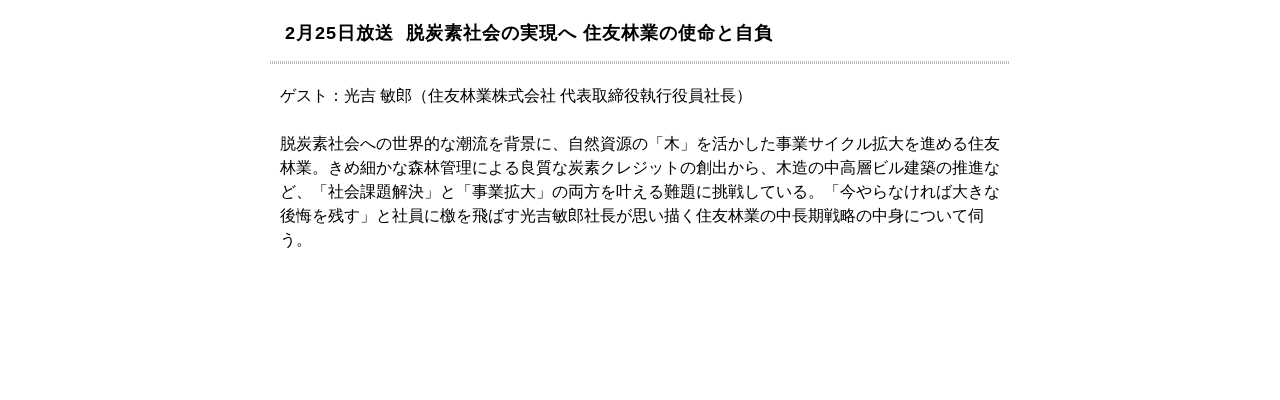

--- FILE ---
content_type: text/html
request_url: https://www.bs11.jp/lineup/2022/02/post-13591.html
body_size: 833
content:
<!DOCTYPE html PUBLIC "-//W3C//DTD XHTML 1.0 Transitional//EN" "http://www.w3.org/TR/xhtml1/DTD/xhtml1-transitional.dtd">
<html xmlns="http://www.w3.org/1999/xhtml">
<head>
<meta http-equiv="Content-Type" content="text/html; charset=UTF-8" />
<meta http-equiv="Content-Language" content="ja" />
<meta http-equiv="Content-Style-Type" content="text/css" />
<meta http-equiv="imagetoolbar" content="no" />
<meta http-equiv="Pragma" content="no-cache">
<meta http-equiv="Cache-Control" content="no-cache">
<meta http-equiv="Expires" content="0">

<title>2月25日放送 脱炭素社会の実現へ 住友林業の使命と自負</title>
<meta name="description" content="2月25日放送脱炭素社会の実現へ 住友林業の使命と自負。BS11 オフィシャルサイト。" />
<meta name="keywords" content="脱炭素社会の実現へ 住友林業の使命と自負,2月25日放送,BS11,日本BS放送,Nippon BS Broadcasting Corporation" />
<meta name="copyright" content="Copyright (c) 2007-2023 Nippon BS Broadcasting Corporation. AllRights Reserved." />
<link href="/lineup/css/lineup.css" rel="stylesheet" type="text/css" media="all" title="middle" />
</head>

<body id="program" class="drama">

<!-- #container start // ===========-->
<div id="container">

<!-- #main start // ===========　-->
<div id="main" class="clearfix">

<script src="https://ajax.googleapis.com/ajax/libs/jquery/3.7.0/jquery.min.js"></script>




<h1>2月25日放送&nbsp;&nbsp;脱炭素社会の実現へ 住友林業の使命と自負</h1>
<div class="article">



<p>
ゲスト：光吉 敏郎（住友林業株式会社 代表取締役執行役員社長）
</p>
<p>
脱炭素社会への世界的な潮流を背景に、自然資源の「木」を活かした事業サイクル拡大を進める住友林業。きめ細かな森林管理による良質な炭素クレジットの創出から、木造の中高層ビル建築の推進など、「社会課題解決」と「事業拡大」の両方を叶える難題に挑戦している。「今やらなければ大きな後悔を残す」と社員に檄を飛ばす光吉敏郎社長が思い描く住友林業の中長期戦略の中身について伺う。
</p>

</div>
<!-- === / Article end === -->

</div>
<!--=========== // #main end -->

</div>
<!--=========== // #container end -->

</body>
</html>


--- FILE ---
content_type: text/css
request_url: https://www.bs11.jp/lineup/css/lineup.css
body_size: 1382
content:
@charset "UTF-8";

/*=====================================================
*
*	lineup.css
*	Since 2014.12.9
*
========================================================*/

/*	1= style reset
-----------------------------------------------------*/
html,body { margin: 0; padding: 0; }

/*--text module-----*/
h1,h2,h3,h4,h5,h6,p,em,address,table {
	margin: 0;
	padding: 0;
	line-height: 1.5;	/* base line-height setteing */
	font-weight: normal;
	font-style: normal;
}

/*--list module-----*/
dl,dt,dd,
ul,ol,li {
	font-weight: normal;
	line-height: 1.5;
}

/*--form module-----*/
form,
fieldset,
legend   { margin: 0; padding: 0; }
fieldset { border: none; height: 100%; }

/*--etc-----*/
img   { vertical-align: bottom; background: transparent; }
a img { border: none; }



/*	2= tags define
-----------------------------------------------------*/
html>/**/body { overflow:-moz-scrollbars-vertical; }	/* for firefox */

html:first-child body {
	min-height: 100%;
	padding-bottom: 1px;
}	/* for opera */
html { background: #fff; }
body {
	color: #000;
	text-align: center; /* for win ie */
}	

a {
	/*\*/
   overflow: hidden;
	/**/
}	/* for firefox */


table { border-collapse: collapse; }
table th,
table td { padding: 4px 5px; }
table caption { text-align: left; }


/*	3= font size
-----------------------------------------------------*/
body {
	font-size: 100%;
	font-family: "ＭＳ Ｐゴシック", sans-serif;
}
html>/**/body {
	font-size: 16px;
	font-family: "Hiragino Kaku Gothic Pro", "ヒラギノ角ゴ Pro W3", Osaka, "メイリオ", Meiryo, "ＭＳ Ｐゴシック", sans-serif;
}	/* for modern browser below ie7 */

table { font-size:inherit; }

h1 { font-size: 112.5%; }

hr { margin: 25px 0; height: 1px; line-height: 1px; color: #777; }

small { display: block; text-align: center; line-height: 1.3; font-size: 56.25%; color: #777; } 


/*	4= structure define
-----------------------------------------------------*/
div#container { margin: 0 auto; text-align: left; }
div#main { padding: 20px 0; }

div.article { padding: 20px 10px 0; }

@media screen and (max-width: 739px)  {

    div#container { width: 100%; margin: 0 0; }

}
@media screen and (min-width: 740px)  {

    div#container { width: 740px;}

}




/*	5= module
-----------------------------------------------------*/
div#container div#main .mt-image-right { position: relative; float: right; margin: 0 -10px 20px 20px; }
div#container div#main .mt-image-left { position: relative; float: left; margin: 0 20px 20px -10px; }
div#container div#main .mt-image-center { text-align: center; }

@media screen and (max-width: 739px)  {

    div#container div#main .mt-image-right { margin: 0 0px 20px 20px; }
    div#container div#main .mt-image-left { margin: 0 20px 20px 0px; }
}

div#container div#main h1 {
	padding: 0 15px 17px;
	font-weight: bold;
	letter-spacing: 1px;
	background: url(../images/line07.gif) repeat-x left bottom;
}
div#container div#main div.article h2 { margin-bottom: 1.5em;  font-size: 16px; font-weight: bold; }

div.article img { margin: 2px; }
div.article p { margin-bottom: 1.5em; }
div.article p.photo,
div.article p.photo2 {
	overflow: visible;
}
div.article p.photo img,
div.article p.photo2 img { margin-bottom: 4px; }
div.article p.photo span.copyright,
div.article p.photo2 span.copyright{ display: block; width: 210px; text-align: center; line-height: 1.3; font-size: 56.25%; color: #777; }


/* LayoutPattern module ---------------*/

@media screen and (max-width: 739px)  {

    .onlyPC { display: none !important; }
    .onlySP {}
    
    #main div.article .sp-box-wid100 {
        box-sizing: border-box;
        width: 100% !important;
    }
    #main div.article .sp-box-wid100 img { width: 100%; height: auto; }
    #main div.article .sp-box-wid50 {
        box-sizing: border-box;
        width: 49% !important;
        height: auto !important;
        margin-bottom: 5px !important;
    }
    #main div.article .sp-box-wid50 img { width: 100%; height: auto; }

}
@media screen and (min-width: 740px)  {

    .onlyPC {}
    .onlySP { display: none !important; }

}

/*thumb module*/
.thumbWrapper {
    position: relative;
    box-sizing: border-box;
    width: calc( 100% + 5px );
    margin: 30px -5px 30px 0;
    padding: 0;
    -js-display: flex;
	display: -webkit-box;
    display: -moz-box;
    display : -webkit-box;
	display : -ms-flexbox;
    display: -webkit-flex;
    display: -ms-flex;
    display: -o-flex;
    display: -moz-flex;
    display: flex;
    -webkit-flex-direction: row;
    -ms-flex-direction: row;
    -o-flex-direction: row;
    -moz-flex-direction: row;
    flex-direction: row;
    -webkit-flex-wrap: wrap;
    -ms-flex-wrap: wrap;
    -o-flex-wrap: wrap;
    -moz-flex-wrap: wrap;
    flex-wrap: wrap;  
    -webkit-align-content: flex-start;
    -ms-align-content: flex-start;
    -o-align-content: flex-start; 
    -moz-align-content: flex-start; 
    align-content: flex-start;
    align-items: flex-start;
    justify-content: center;
}
.thumbWrapper .thumb {
    position: relative;
    height: auto;
    margin: 0 5px 5px 0;
    padding: 0;
    text-align: center;
    vertical-align: top;
}

.thumb img {
    display: inline-block;
    height: auto;
    margin:  0;
    text-align: center;
    vertical-align: top;
}
.thumbWrapper .captionCopy {
    display: block;
    width: 100%;
    margin-top: 0px;
    line-height: 1.2 !important;
    letter-spacing: 0.04em;
    font-size: 65%;
    font-weight: 300;
    text-align: center;
}
@media screen and (max-width: 768px)  {

    .thumbWrapper .thumb img {
        max-width: calc((100vw - 40px) / 2 );
    }

}
@media screen and (max-width: 500px)  {

    .thumbWrapper .thumb img {
        max-width: 350px;
    }

}
@media screen and (max-width: 400px)  {
    .thumbWrapper .thumb img,
    .article img {
        max-width: calc( 100vw - 20px);
    }

}

/* no-download */
.no-download .overlay-container::before {
    content: "";
    display: inline-block;
    position: absolute;
    left: 0px;
    bottom: 0px;
    z-index: 49;
    width: 100%;
    height: 100%;
    background-color: transparent;
}
